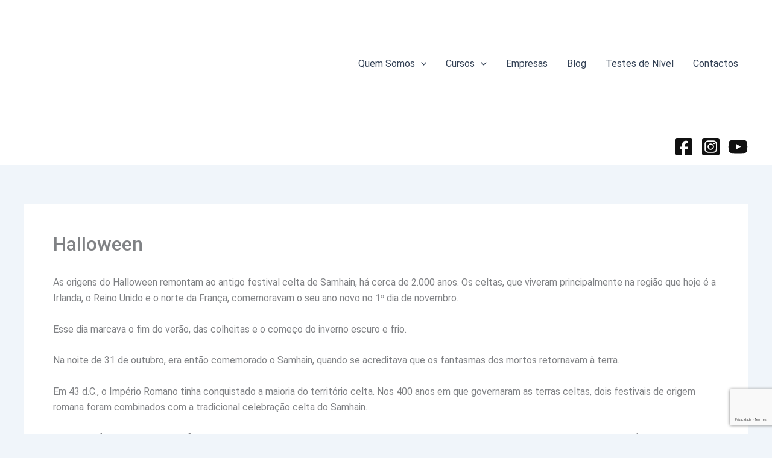

--- FILE ---
content_type: text/html; charset=utf-8
request_url: https://www.google.com/recaptcha/api2/anchor?ar=1&k=6Lev3vQjAAAAAC3ptOAHAfz-TKz0mQ0Ew3eSvghw&co=aHR0cHM6Ly9jaXR5c2Nob29sLnB0OjQ0Mw..&hl=pt&v=PoyoqOPhxBO7pBk68S4YbpHZ&size=invisible&anchor-ms=20000&execute-ms=30000&cb=jo06d7vqthzh
body_size: 49144
content:
<!DOCTYPE HTML><html dir="ltr" lang="pt"><head><meta http-equiv="Content-Type" content="text/html; charset=UTF-8">
<meta http-equiv="X-UA-Compatible" content="IE=edge">
<title>reCAPTCHA</title>
<style type="text/css">
/* cyrillic-ext */
@font-face {
  font-family: 'Roboto';
  font-style: normal;
  font-weight: 400;
  font-stretch: 100%;
  src: url(//fonts.gstatic.com/s/roboto/v48/KFO7CnqEu92Fr1ME7kSn66aGLdTylUAMa3GUBHMdazTgWw.woff2) format('woff2');
  unicode-range: U+0460-052F, U+1C80-1C8A, U+20B4, U+2DE0-2DFF, U+A640-A69F, U+FE2E-FE2F;
}
/* cyrillic */
@font-face {
  font-family: 'Roboto';
  font-style: normal;
  font-weight: 400;
  font-stretch: 100%;
  src: url(//fonts.gstatic.com/s/roboto/v48/KFO7CnqEu92Fr1ME7kSn66aGLdTylUAMa3iUBHMdazTgWw.woff2) format('woff2');
  unicode-range: U+0301, U+0400-045F, U+0490-0491, U+04B0-04B1, U+2116;
}
/* greek-ext */
@font-face {
  font-family: 'Roboto';
  font-style: normal;
  font-weight: 400;
  font-stretch: 100%;
  src: url(//fonts.gstatic.com/s/roboto/v48/KFO7CnqEu92Fr1ME7kSn66aGLdTylUAMa3CUBHMdazTgWw.woff2) format('woff2');
  unicode-range: U+1F00-1FFF;
}
/* greek */
@font-face {
  font-family: 'Roboto';
  font-style: normal;
  font-weight: 400;
  font-stretch: 100%;
  src: url(//fonts.gstatic.com/s/roboto/v48/KFO7CnqEu92Fr1ME7kSn66aGLdTylUAMa3-UBHMdazTgWw.woff2) format('woff2');
  unicode-range: U+0370-0377, U+037A-037F, U+0384-038A, U+038C, U+038E-03A1, U+03A3-03FF;
}
/* math */
@font-face {
  font-family: 'Roboto';
  font-style: normal;
  font-weight: 400;
  font-stretch: 100%;
  src: url(//fonts.gstatic.com/s/roboto/v48/KFO7CnqEu92Fr1ME7kSn66aGLdTylUAMawCUBHMdazTgWw.woff2) format('woff2');
  unicode-range: U+0302-0303, U+0305, U+0307-0308, U+0310, U+0312, U+0315, U+031A, U+0326-0327, U+032C, U+032F-0330, U+0332-0333, U+0338, U+033A, U+0346, U+034D, U+0391-03A1, U+03A3-03A9, U+03B1-03C9, U+03D1, U+03D5-03D6, U+03F0-03F1, U+03F4-03F5, U+2016-2017, U+2034-2038, U+203C, U+2040, U+2043, U+2047, U+2050, U+2057, U+205F, U+2070-2071, U+2074-208E, U+2090-209C, U+20D0-20DC, U+20E1, U+20E5-20EF, U+2100-2112, U+2114-2115, U+2117-2121, U+2123-214F, U+2190, U+2192, U+2194-21AE, U+21B0-21E5, U+21F1-21F2, U+21F4-2211, U+2213-2214, U+2216-22FF, U+2308-230B, U+2310, U+2319, U+231C-2321, U+2336-237A, U+237C, U+2395, U+239B-23B7, U+23D0, U+23DC-23E1, U+2474-2475, U+25AF, U+25B3, U+25B7, U+25BD, U+25C1, U+25CA, U+25CC, U+25FB, U+266D-266F, U+27C0-27FF, U+2900-2AFF, U+2B0E-2B11, U+2B30-2B4C, U+2BFE, U+3030, U+FF5B, U+FF5D, U+1D400-1D7FF, U+1EE00-1EEFF;
}
/* symbols */
@font-face {
  font-family: 'Roboto';
  font-style: normal;
  font-weight: 400;
  font-stretch: 100%;
  src: url(//fonts.gstatic.com/s/roboto/v48/KFO7CnqEu92Fr1ME7kSn66aGLdTylUAMaxKUBHMdazTgWw.woff2) format('woff2');
  unicode-range: U+0001-000C, U+000E-001F, U+007F-009F, U+20DD-20E0, U+20E2-20E4, U+2150-218F, U+2190, U+2192, U+2194-2199, U+21AF, U+21E6-21F0, U+21F3, U+2218-2219, U+2299, U+22C4-22C6, U+2300-243F, U+2440-244A, U+2460-24FF, U+25A0-27BF, U+2800-28FF, U+2921-2922, U+2981, U+29BF, U+29EB, U+2B00-2BFF, U+4DC0-4DFF, U+FFF9-FFFB, U+10140-1018E, U+10190-1019C, U+101A0, U+101D0-101FD, U+102E0-102FB, U+10E60-10E7E, U+1D2C0-1D2D3, U+1D2E0-1D37F, U+1F000-1F0FF, U+1F100-1F1AD, U+1F1E6-1F1FF, U+1F30D-1F30F, U+1F315, U+1F31C, U+1F31E, U+1F320-1F32C, U+1F336, U+1F378, U+1F37D, U+1F382, U+1F393-1F39F, U+1F3A7-1F3A8, U+1F3AC-1F3AF, U+1F3C2, U+1F3C4-1F3C6, U+1F3CA-1F3CE, U+1F3D4-1F3E0, U+1F3ED, U+1F3F1-1F3F3, U+1F3F5-1F3F7, U+1F408, U+1F415, U+1F41F, U+1F426, U+1F43F, U+1F441-1F442, U+1F444, U+1F446-1F449, U+1F44C-1F44E, U+1F453, U+1F46A, U+1F47D, U+1F4A3, U+1F4B0, U+1F4B3, U+1F4B9, U+1F4BB, U+1F4BF, U+1F4C8-1F4CB, U+1F4D6, U+1F4DA, U+1F4DF, U+1F4E3-1F4E6, U+1F4EA-1F4ED, U+1F4F7, U+1F4F9-1F4FB, U+1F4FD-1F4FE, U+1F503, U+1F507-1F50B, U+1F50D, U+1F512-1F513, U+1F53E-1F54A, U+1F54F-1F5FA, U+1F610, U+1F650-1F67F, U+1F687, U+1F68D, U+1F691, U+1F694, U+1F698, U+1F6AD, U+1F6B2, U+1F6B9-1F6BA, U+1F6BC, U+1F6C6-1F6CF, U+1F6D3-1F6D7, U+1F6E0-1F6EA, U+1F6F0-1F6F3, U+1F6F7-1F6FC, U+1F700-1F7FF, U+1F800-1F80B, U+1F810-1F847, U+1F850-1F859, U+1F860-1F887, U+1F890-1F8AD, U+1F8B0-1F8BB, U+1F8C0-1F8C1, U+1F900-1F90B, U+1F93B, U+1F946, U+1F984, U+1F996, U+1F9E9, U+1FA00-1FA6F, U+1FA70-1FA7C, U+1FA80-1FA89, U+1FA8F-1FAC6, U+1FACE-1FADC, U+1FADF-1FAE9, U+1FAF0-1FAF8, U+1FB00-1FBFF;
}
/* vietnamese */
@font-face {
  font-family: 'Roboto';
  font-style: normal;
  font-weight: 400;
  font-stretch: 100%;
  src: url(//fonts.gstatic.com/s/roboto/v48/KFO7CnqEu92Fr1ME7kSn66aGLdTylUAMa3OUBHMdazTgWw.woff2) format('woff2');
  unicode-range: U+0102-0103, U+0110-0111, U+0128-0129, U+0168-0169, U+01A0-01A1, U+01AF-01B0, U+0300-0301, U+0303-0304, U+0308-0309, U+0323, U+0329, U+1EA0-1EF9, U+20AB;
}
/* latin-ext */
@font-face {
  font-family: 'Roboto';
  font-style: normal;
  font-weight: 400;
  font-stretch: 100%;
  src: url(//fonts.gstatic.com/s/roboto/v48/KFO7CnqEu92Fr1ME7kSn66aGLdTylUAMa3KUBHMdazTgWw.woff2) format('woff2');
  unicode-range: U+0100-02BA, U+02BD-02C5, U+02C7-02CC, U+02CE-02D7, U+02DD-02FF, U+0304, U+0308, U+0329, U+1D00-1DBF, U+1E00-1E9F, U+1EF2-1EFF, U+2020, U+20A0-20AB, U+20AD-20C0, U+2113, U+2C60-2C7F, U+A720-A7FF;
}
/* latin */
@font-face {
  font-family: 'Roboto';
  font-style: normal;
  font-weight: 400;
  font-stretch: 100%;
  src: url(//fonts.gstatic.com/s/roboto/v48/KFO7CnqEu92Fr1ME7kSn66aGLdTylUAMa3yUBHMdazQ.woff2) format('woff2');
  unicode-range: U+0000-00FF, U+0131, U+0152-0153, U+02BB-02BC, U+02C6, U+02DA, U+02DC, U+0304, U+0308, U+0329, U+2000-206F, U+20AC, U+2122, U+2191, U+2193, U+2212, U+2215, U+FEFF, U+FFFD;
}
/* cyrillic-ext */
@font-face {
  font-family: 'Roboto';
  font-style: normal;
  font-weight: 500;
  font-stretch: 100%;
  src: url(//fonts.gstatic.com/s/roboto/v48/KFO7CnqEu92Fr1ME7kSn66aGLdTylUAMa3GUBHMdazTgWw.woff2) format('woff2');
  unicode-range: U+0460-052F, U+1C80-1C8A, U+20B4, U+2DE0-2DFF, U+A640-A69F, U+FE2E-FE2F;
}
/* cyrillic */
@font-face {
  font-family: 'Roboto';
  font-style: normal;
  font-weight: 500;
  font-stretch: 100%;
  src: url(//fonts.gstatic.com/s/roboto/v48/KFO7CnqEu92Fr1ME7kSn66aGLdTylUAMa3iUBHMdazTgWw.woff2) format('woff2');
  unicode-range: U+0301, U+0400-045F, U+0490-0491, U+04B0-04B1, U+2116;
}
/* greek-ext */
@font-face {
  font-family: 'Roboto';
  font-style: normal;
  font-weight: 500;
  font-stretch: 100%;
  src: url(//fonts.gstatic.com/s/roboto/v48/KFO7CnqEu92Fr1ME7kSn66aGLdTylUAMa3CUBHMdazTgWw.woff2) format('woff2');
  unicode-range: U+1F00-1FFF;
}
/* greek */
@font-face {
  font-family: 'Roboto';
  font-style: normal;
  font-weight: 500;
  font-stretch: 100%;
  src: url(//fonts.gstatic.com/s/roboto/v48/KFO7CnqEu92Fr1ME7kSn66aGLdTylUAMa3-UBHMdazTgWw.woff2) format('woff2');
  unicode-range: U+0370-0377, U+037A-037F, U+0384-038A, U+038C, U+038E-03A1, U+03A3-03FF;
}
/* math */
@font-face {
  font-family: 'Roboto';
  font-style: normal;
  font-weight: 500;
  font-stretch: 100%;
  src: url(//fonts.gstatic.com/s/roboto/v48/KFO7CnqEu92Fr1ME7kSn66aGLdTylUAMawCUBHMdazTgWw.woff2) format('woff2');
  unicode-range: U+0302-0303, U+0305, U+0307-0308, U+0310, U+0312, U+0315, U+031A, U+0326-0327, U+032C, U+032F-0330, U+0332-0333, U+0338, U+033A, U+0346, U+034D, U+0391-03A1, U+03A3-03A9, U+03B1-03C9, U+03D1, U+03D5-03D6, U+03F0-03F1, U+03F4-03F5, U+2016-2017, U+2034-2038, U+203C, U+2040, U+2043, U+2047, U+2050, U+2057, U+205F, U+2070-2071, U+2074-208E, U+2090-209C, U+20D0-20DC, U+20E1, U+20E5-20EF, U+2100-2112, U+2114-2115, U+2117-2121, U+2123-214F, U+2190, U+2192, U+2194-21AE, U+21B0-21E5, U+21F1-21F2, U+21F4-2211, U+2213-2214, U+2216-22FF, U+2308-230B, U+2310, U+2319, U+231C-2321, U+2336-237A, U+237C, U+2395, U+239B-23B7, U+23D0, U+23DC-23E1, U+2474-2475, U+25AF, U+25B3, U+25B7, U+25BD, U+25C1, U+25CA, U+25CC, U+25FB, U+266D-266F, U+27C0-27FF, U+2900-2AFF, U+2B0E-2B11, U+2B30-2B4C, U+2BFE, U+3030, U+FF5B, U+FF5D, U+1D400-1D7FF, U+1EE00-1EEFF;
}
/* symbols */
@font-face {
  font-family: 'Roboto';
  font-style: normal;
  font-weight: 500;
  font-stretch: 100%;
  src: url(//fonts.gstatic.com/s/roboto/v48/KFO7CnqEu92Fr1ME7kSn66aGLdTylUAMaxKUBHMdazTgWw.woff2) format('woff2');
  unicode-range: U+0001-000C, U+000E-001F, U+007F-009F, U+20DD-20E0, U+20E2-20E4, U+2150-218F, U+2190, U+2192, U+2194-2199, U+21AF, U+21E6-21F0, U+21F3, U+2218-2219, U+2299, U+22C4-22C6, U+2300-243F, U+2440-244A, U+2460-24FF, U+25A0-27BF, U+2800-28FF, U+2921-2922, U+2981, U+29BF, U+29EB, U+2B00-2BFF, U+4DC0-4DFF, U+FFF9-FFFB, U+10140-1018E, U+10190-1019C, U+101A0, U+101D0-101FD, U+102E0-102FB, U+10E60-10E7E, U+1D2C0-1D2D3, U+1D2E0-1D37F, U+1F000-1F0FF, U+1F100-1F1AD, U+1F1E6-1F1FF, U+1F30D-1F30F, U+1F315, U+1F31C, U+1F31E, U+1F320-1F32C, U+1F336, U+1F378, U+1F37D, U+1F382, U+1F393-1F39F, U+1F3A7-1F3A8, U+1F3AC-1F3AF, U+1F3C2, U+1F3C4-1F3C6, U+1F3CA-1F3CE, U+1F3D4-1F3E0, U+1F3ED, U+1F3F1-1F3F3, U+1F3F5-1F3F7, U+1F408, U+1F415, U+1F41F, U+1F426, U+1F43F, U+1F441-1F442, U+1F444, U+1F446-1F449, U+1F44C-1F44E, U+1F453, U+1F46A, U+1F47D, U+1F4A3, U+1F4B0, U+1F4B3, U+1F4B9, U+1F4BB, U+1F4BF, U+1F4C8-1F4CB, U+1F4D6, U+1F4DA, U+1F4DF, U+1F4E3-1F4E6, U+1F4EA-1F4ED, U+1F4F7, U+1F4F9-1F4FB, U+1F4FD-1F4FE, U+1F503, U+1F507-1F50B, U+1F50D, U+1F512-1F513, U+1F53E-1F54A, U+1F54F-1F5FA, U+1F610, U+1F650-1F67F, U+1F687, U+1F68D, U+1F691, U+1F694, U+1F698, U+1F6AD, U+1F6B2, U+1F6B9-1F6BA, U+1F6BC, U+1F6C6-1F6CF, U+1F6D3-1F6D7, U+1F6E0-1F6EA, U+1F6F0-1F6F3, U+1F6F7-1F6FC, U+1F700-1F7FF, U+1F800-1F80B, U+1F810-1F847, U+1F850-1F859, U+1F860-1F887, U+1F890-1F8AD, U+1F8B0-1F8BB, U+1F8C0-1F8C1, U+1F900-1F90B, U+1F93B, U+1F946, U+1F984, U+1F996, U+1F9E9, U+1FA00-1FA6F, U+1FA70-1FA7C, U+1FA80-1FA89, U+1FA8F-1FAC6, U+1FACE-1FADC, U+1FADF-1FAE9, U+1FAF0-1FAF8, U+1FB00-1FBFF;
}
/* vietnamese */
@font-face {
  font-family: 'Roboto';
  font-style: normal;
  font-weight: 500;
  font-stretch: 100%;
  src: url(//fonts.gstatic.com/s/roboto/v48/KFO7CnqEu92Fr1ME7kSn66aGLdTylUAMa3OUBHMdazTgWw.woff2) format('woff2');
  unicode-range: U+0102-0103, U+0110-0111, U+0128-0129, U+0168-0169, U+01A0-01A1, U+01AF-01B0, U+0300-0301, U+0303-0304, U+0308-0309, U+0323, U+0329, U+1EA0-1EF9, U+20AB;
}
/* latin-ext */
@font-face {
  font-family: 'Roboto';
  font-style: normal;
  font-weight: 500;
  font-stretch: 100%;
  src: url(//fonts.gstatic.com/s/roboto/v48/KFO7CnqEu92Fr1ME7kSn66aGLdTylUAMa3KUBHMdazTgWw.woff2) format('woff2');
  unicode-range: U+0100-02BA, U+02BD-02C5, U+02C7-02CC, U+02CE-02D7, U+02DD-02FF, U+0304, U+0308, U+0329, U+1D00-1DBF, U+1E00-1E9F, U+1EF2-1EFF, U+2020, U+20A0-20AB, U+20AD-20C0, U+2113, U+2C60-2C7F, U+A720-A7FF;
}
/* latin */
@font-face {
  font-family: 'Roboto';
  font-style: normal;
  font-weight: 500;
  font-stretch: 100%;
  src: url(//fonts.gstatic.com/s/roboto/v48/KFO7CnqEu92Fr1ME7kSn66aGLdTylUAMa3yUBHMdazQ.woff2) format('woff2');
  unicode-range: U+0000-00FF, U+0131, U+0152-0153, U+02BB-02BC, U+02C6, U+02DA, U+02DC, U+0304, U+0308, U+0329, U+2000-206F, U+20AC, U+2122, U+2191, U+2193, U+2212, U+2215, U+FEFF, U+FFFD;
}
/* cyrillic-ext */
@font-face {
  font-family: 'Roboto';
  font-style: normal;
  font-weight: 900;
  font-stretch: 100%;
  src: url(//fonts.gstatic.com/s/roboto/v48/KFO7CnqEu92Fr1ME7kSn66aGLdTylUAMa3GUBHMdazTgWw.woff2) format('woff2');
  unicode-range: U+0460-052F, U+1C80-1C8A, U+20B4, U+2DE0-2DFF, U+A640-A69F, U+FE2E-FE2F;
}
/* cyrillic */
@font-face {
  font-family: 'Roboto';
  font-style: normal;
  font-weight: 900;
  font-stretch: 100%;
  src: url(//fonts.gstatic.com/s/roboto/v48/KFO7CnqEu92Fr1ME7kSn66aGLdTylUAMa3iUBHMdazTgWw.woff2) format('woff2');
  unicode-range: U+0301, U+0400-045F, U+0490-0491, U+04B0-04B1, U+2116;
}
/* greek-ext */
@font-face {
  font-family: 'Roboto';
  font-style: normal;
  font-weight: 900;
  font-stretch: 100%;
  src: url(//fonts.gstatic.com/s/roboto/v48/KFO7CnqEu92Fr1ME7kSn66aGLdTylUAMa3CUBHMdazTgWw.woff2) format('woff2');
  unicode-range: U+1F00-1FFF;
}
/* greek */
@font-face {
  font-family: 'Roboto';
  font-style: normal;
  font-weight: 900;
  font-stretch: 100%;
  src: url(//fonts.gstatic.com/s/roboto/v48/KFO7CnqEu92Fr1ME7kSn66aGLdTylUAMa3-UBHMdazTgWw.woff2) format('woff2');
  unicode-range: U+0370-0377, U+037A-037F, U+0384-038A, U+038C, U+038E-03A1, U+03A3-03FF;
}
/* math */
@font-face {
  font-family: 'Roboto';
  font-style: normal;
  font-weight: 900;
  font-stretch: 100%;
  src: url(//fonts.gstatic.com/s/roboto/v48/KFO7CnqEu92Fr1ME7kSn66aGLdTylUAMawCUBHMdazTgWw.woff2) format('woff2');
  unicode-range: U+0302-0303, U+0305, U+0307-0308, U+0310, U+0312, U+0315, U+031A, U+0326-0327, U+032C, U+032F-0330, U+0332-0333, U+0338, U+033A, U+0346, U+034D, U+0391-03A1, U+03A3-03A9, U+03B1-03C9, U+03D1, U+03D5-03D6, U+03F0-03F1, U+03F4-03F5, U+2016-2017, U+2034-2038, U+203C, U+2040, U+2043, U+2047, U+2050, U+2057, U+205F, U+2070-2071, U+2074-208E, U+2090-209C, U+20D0-20DC, U+20E1, U+20E5-20EF, U+2100-2112, U+2114-2115, U+2117-2121, U+2123-214F, U+2190, U+2192, U+2194-21AE, U+21B0-21E5, U+21F1-21F2, U+21F4-2211, U+2213-2214, U+2216-22FF, U+2308-230B, U+2310, U+2319, U+231C-2321, U+2336-237A, U+237C, U+2395, U+239B-23B7, U+23D0, U+23DC-23E1, U+2474-2475, U+25AF, U+25B3, U+25B7, U+25BD, U+25C1, U+25CA, U+25CC, U+25FB, U+266D-266F, U+27C0-27FF, U+2900-2AFF, U+2B0E-2B11, U+2B30-2B4C, U+2BFE, U+3030, U+FF5B, U+FF5D, U+1D400-1D7FF, U+1EE00-1EEFF;
}
/* symbols */
@font-face {
  font-family: 'Roboto';
  font-style: normal;
  font-weight: 900;
  font-stretch: 100%;
  src: url(//fonts.gstatic.com/s/roboto/v48/KFO7CnqEu92Fr1ME7kSn66aGLdTylUAMaxKUBHMdazTgWw.woff2) format('woff2');
  unicode-range: U+0001-000C, U+000E-001F, U+007F-009F, U+20DD-20E0, U+20E2-20E4, U+2150-218F, U+2190, U+2192, U+2194-2199, U+21AF, U+21E6-21F0, U+21F3, U+2218-2219, U+2299, U+22C4-22C6, U+2300-243F, U+2440-244A, U+2460-24FF, U+25A0-27BF, U+2800-28FF, U+2921-2922, U+2981, U+29BF, U+29EB, U+2B00-2BFF, U+4DC0-4DFF, U+FFF9-FFFB, U+10140-1018E, U+10190-1019C, U+101A0, U+101D0-101FD, U+102E0-102FB, U+10E60-10E7E, U+1D2C0-1D2D3, U+1D2E0-1D37F, U+1F000-1F0FF, U+1F100-1F1AD, U+1F1E6-1F1FF, U+1F30D-1F30F, U+1F315, U+1F31C, U+1F31E, U+1F320-1F32C, U+1F336, U+1F378, U+1F37D, U+1F382, U+1F393-1F39F, U+1F3A7-1F3A8, U+1F3AC-1F3AF, U+1F3C2, U+1F3C4-1F3C6, U+1F3CA-1F3CE, U+1F3D4-1F3E0, U+1F3ED, U+1F3F1-1F3F3, U+1F3F5-1F3F7, U+1F408, U+1F415, U+1F41F, U+1F426, U+1F43F, U+1F441-1F442, U+1F444, U+1F446-1F449, U+1F44C-1F44E, U+1F453, U+1F46A, U+1F47D, U+1F4A3, U+1F4B0, U+1F4B3, U+1F4B9, U+1F4BB, U+1F4BF, U+1F4C8-1F4CB, U+1F4D6, U+1F4DA, U+1F4DF, U+1F4E3-1F4E6, U+1F4EA-1F4ED, U+1F4F7, U+1F4F9-1F4FB, U+1F4FD-1F4FE, U+1F503, U+1F507-1F50B, U+1F50D, U+1F512-1F513, U+1F53E-1F54A, U+1F54F-1F5FA, U+1F610, U+1F650-1F67F, U+1F687, U+1F68D, U+1F691, U+1F694, U+1F698, U+1F6AD, U+1F6B2, U+1F6B9-1F6BA, U+1F6BC, U+1F6C6-1F6CF, U+1F6D3-1F6D7, U+1F6E0-1F6EA, U+1F6F0-1F6F3, U+1F6F7-1F6FC, U+1F700-1F7FF, U+1F800-1F80B, U+1F810-1F847, U+1F850-1F859, U+1F860-1F887, U+1F890-1F8AD, U+1F8B0-1F8BB, U+1F8C0-1F8C1, U+1F900-1F90B, U+1F93B, U+1F946, U+1F984, U+1F996, U+1F9E9, U+1FA00-1FA6F, U+1FA70-1FA7C, U+1FA80-1FA89, U+1FA8F-1FAC6, U+1FACE-1FADC, U+1FADF-1FAE9, U+1FAF0-1FAF8, U+1FB00-1FBFF;
}
/* vietnamese */
@font-face {
  font-family: 'Roboto';
  font-style: normal;
  font-weight: 900;
  font-stretch: 100%;
  src: url(//fonts.gstatic.com/s/roboto/v48/KFO7CnqEu92Fr1ME7kSn66aGLdTylUAMa3OUBHMdazTgWw.woff2) format('woff2');
  unicode-range: U+0102-0103, U+0110-0111, U+0128-0129, U+0168-0169, U+01A0-01A1, U+01AF-01B0, U+0300-0301, U+0303-0304, U+0308-0309, U+0323, U+0329, U+1EA0-1EF9, U+20AB;
}
/* latin-ext */
@font-face {
  font-family: 'Roboto';
  font-style: normal;
  font-weight: 900;
  font-stretch: 100%;
  src: url(//fonts.gstatic.com/s/roboto/v48/KFO7CnqEu92Fr1ME7kSn66aGLdTylUAMa3KUBHMdazTgWw.woff2) format('woff2');
  unicode-range: U+0100-02BA, U+02BD-02C5, U+02C7-02CC, U+02CE-02D7, U+02DD-02FF, U+0304, U+0308, U+0329, U+1D00-1DBF, U+1E00-1E9F, U+1EF2-1EFF, U+2020, U+20A0-20AB, U+20AD-20C0, U+2113, U+2C60-2C7F, U+A720-A7FF;
}
/* latin */
@font-face {
  font-family: 'Roboto';
  font-style: normal;
  font-weight: 900;
  font-stretch: 100%;
  src: url(//fonts.gstatic.com/s/roboto/v48/KFO7CnqEu92Fr1ME7kSn66aGLdTylUAMa3yUBHMdazQ.woff2) format('woff2');
  unicode-range: U+0000-00FF, U+0131, U+0152-0153, U+02BB-02BC, U+02C6, U+02DA, U+02DC, U+0304, U+0308, U+0329, U+2000-206F, U+20AC, U+2122, U+2191, U+2193, U+2212, U+2215, U+FEFF, U+FFFD;
}

</style>
<link rel="stylesheet" type="text/css" href="https://www.gstatic.com/recaptcha/releases/PoyoqOPhxBO7pBk68S4YbpHZ/styles__ltr.css">
<script nonce="VEHYPjh20Ups4rm6CnZTsg" type="text/javascript">window['__recaptcha_api'] = 'https://www.google.com/recaptcha/api2/';</script>
<script type="text/javascript" src="https://www.gstatic.com/recaptcha/releases/PoyoqOPhxBO7pBk68S4YbpHZ/recaptcha__pt.js" nonce="VEHYPjh20Ups4rm6CnZTsg">
      
    </script></head>
<body><div id="rc-anchor-alert" class="rc-anchor-alert"></div>
<input type="hidden" id="recaptcha-token" value="[base64]">
<script type="text/javascript" nonce="VEHYPjh20Ups4rm6CnZTsg">
      recaptcha.anchor.Main.init("[\x22ainput\x22,[\x22bgdata\x22,\x22\x22,\[base64]/[base64]/[base64]/bmV3IHJbeF0oY1swXSk6RT09Mj9uZXcgclt4XShjWzBdLGNbMV0pOkU9PTM/bmV3IHJbeF0oY1swXSxjWzFdLGNbMl0pOkU9PTQ/[base64]/[base64]/[base64]/[base64]/[base64]/[base64]/[base64]/[base64]\x22,\[base64]\\u003d\x22,\x22wrTCszzDijhrCsKswrXDqMK6wrIrPjjDvyLDpMKFwpRhwqQlw6VTwpUiwpsTaBDCtQJLZjcsCsKKTF3DksO3KXfCoXMbGl5yw44gwqDCoiEiwrIUEQPCnzVhw4jDuTVmw4nDh1HDjycsPsOnw4XDlmU/[base64]/Cn8KSFMOkPsKqw7h5Q3HCpA3CllV3wqx6PcKiw47DvsKiEcKnSnfDs8OOScOyDsKBFX7CscOvw6jCnzzDqQVswqIoasKGwoAAw6HCm8OpCRDCisOgwoEBEgxEw6EAdg1Aw7lPdcOXwrfDi8Osa0IPCg7DjsKAw5nDhEjCo8OeWsKUOH/DvMKAGVDCuAN2JSVmb8KTwr/DocKVwq7DshY2McKnHkDCiWE3wptzwrXCtsKQFAVSEMKLbsOLXQnDqQzDs8OoK0tYe1EIwqDDikzDtnjCshjDtcOHIMKtKMKsworCr8OFKD9mwq/Cu8OPGRxWw7vDjsOJwpfDq8OiQsKBU1Rvw7UVwqcYwrHDh8OfwrkPGXjChMK2w792Xj0pwpEdAcK9aDfClEJRXFJow6FVQ8OTTcKqw5IWw5VQCMKUUh5pwqxywr7DgsKuVlN/w5LCksKQwqTDp8OeBUnDonAXw4bDjhckXcOjHV8ZckvDuQzClBVaw74qN31Xwqp9acOPSDVVw7LDoyTDtcKLw51mwrnDlMOAwrLCkisFO8KawqbCsMKqWMK8aAjCqCzDt2LDtsO0asKkw543wqvDoi4uwqllwobCk3gVw6zDl1vDvsOxwqfDsMK/CcKLRG5Qw4PDvzQZEMKMwpk2wrBAw4x1IQ0ha8Kfw6ZZBD18w5p0w6TDmn4MRsO2dRsKJHzCoHfDvDNkwpNhw4bDvsO8P8KIYk1AesOqPMO8wrYIwrN/[base64]/CnyInWMOkw65yRMOkdHBmwp0cQcOeYsK7cMOzFUIcwrg2wqXDi8O4wqTDjcOawqsfwq7Dh8KpbsOuT8OILVbCkkDCn0jCvE4PwrLDksOew6sJwp7CtMKHIsOlwoBcw4PCvMKGw7XDssKqwpTDlGTClG7DmCFXJMKsJ8OyTyFNwqFDwoBOwo/DnsKEImTDmg5LPMK0MFrDpB8IK8OowqTCucONwoLCjMOtJmvDnMKVwp8sw7XDl3PDhBdvwrjDvkkWwpHCh8OPA8Kbwr7DgMKcBGU2wp7CugowAMOowqU6E8Ovw7smd0lrDMOBW8KZS2rDikFRwqJCw6rDkcK7woctbcOew6PCo8OIwozDqSnCrlN/wqPCrMKmwrbDrsOjZ8Kqwqg0BFBhUcOcw63CoS0mZiDCkcOMc0BZwoLDhjh7woAdZMK+N8KsSMO7eRsLPcO6wrTCiHoLw4okLsKNwpc7SHvCjcOWwojCtcOycsOJVXrDnx4rwosMw7p7DzjCucKBKMOqw78MQcOGY1fCm8O/wpDCuDYmw70pbsKhwoJxWMKYUUZyw4wEwpvCp8O3wpNcwrAowpsdTFTChMK4wr/CscOQwoIBCMOuw4TDoi8swr/CqcONwpTDtn04MsKkwroiFSV8K8OHw4/Du8OVwrlmR3FTw4s9wpbDgifDn0JmVcOjw77Cmz7CnsKObMO3bcOqwpZhwrFhQWEDw5jChkLCvMOHKcO4w6tkw70HFsOOw71Dwp3DkypydAIqamdDwoldcMK2w69Nw4bDusKww4gEw5/[base64]/[base64]/DhsO7w7wWw7TDu8OEwo9kNxwmwp3DksOdQ1rDiMOOaMOFwoQHfMOGQkt6QTjDqcKkfcK2wpXCpsOUfkHChw/DhVfCghhKbcOlJcOrwojDicOdwr9gwo9mXkpLGsO9wr8mOcOvcQ3CrcKTXGfDvgwzZ01lLX/CnsKqwqYwIx7Cu8K0JVrDrAnCtsKew71QCMOpwpzCtsKhV8OJOnXDh8K2wp0iwr7Cu8K4w7zDq3bCkHoow4EmwqAzw6fClMK3wpXDk8O/V8K7OsO6w51ewprDm8KMwr18w4nCjhwREsK3G8Oga3/CisKUOlTCr8OAw6IBw7l/w4cWJsOWZMKNw6sXw5XCjULDm8Kpwo7Cg8KxJC88w6oPW8OFXsOBWMKITMObazvCh0cZwr/DvMKXwrzCjGRNZcKZb2obWMOnw6Bcw4xeEh3DpSx2w7VQw7zCsMKIw5EmLcOSwr3Co8KrKn3ClcKXw5kfw5pPw5xAA8Krw6tew45xCF/CuxDCscK1w6EIw6gDw6nCpsKKDsKDfiTDtsOlFsOtfWrCv8KONSTDnnl1ZRzDmADDk1sfBcO1CcK4wr/DjsKlZcKowoo6w7McYmkNwqwFw5zDpcOzdMKOwo8ww6w2YcOBwrvCq8Kzw6oET8ORw71owqPClXrChMOPw6/[base64]/wr7CgMKmw6d5wqJawpzCvMKjDEQBeMOaR8OAw5PCpMORRMKjw5I9P8ODw53DowYJKsOPYcOvXsOKOMK4cizDs8KLd3ltOR9owq5JFEJ4J8KMw5EQUyB7w6kow4vCpF/[base64]/[base64]/NMOYw4bDn8OaasKyK8OUw4zClSspw6rCtMOgOsKJDBXDkXUXwqXDucKgw7TDnsKhw6VHD8O1w5g4D8K9FVhBworDhxAEQHMLPjjDpkrDnR5sTSbCsMO8wqZ7cMK7Pi9Kw45zBsOgwrZgw77ChSMDXsO3wp1/[base64]/CtHsbEcKYZcKrfS7CmHVGOsK9wobDqcOoDAMfJGXChEPCpnTCqTs5OcOeWcO6f0vCtWXDqw/ClmXDmsOMeMOHwrDCm8O3wrcyGDDDlMO6LMKkwoHCocKXPMKkVwZzeh/DqcKjTMKtCEVxw6kiw4vCthEWw7PClcOtw6gtwpkMbn5qGBJ3w5lnwp/CpyYsacKowqnCqwIpfybDujAMUsK0b8KKU3/DrcKFwpYse8KjGANlw7QFw6nDlcO5MRnDpBTDmsKFHDtRw7bCt8Ocw4zCmcK7wqjCk3EXwpnCvjHCusOkMX5+YykVwo/Ck8K1w7nChMKawpA2cAdlCWEMwoPCuWDDhHnCgsO2w7bDosKLTCvDhDDCg8KXw4zDh8K2w4I/VwPDlTYvRWPCgsOXSDjChl7ChcKCwpbClBNgK3JKwr3CsD/DiUtSHVYlw5zDuC9ydTBOPsK4RMKXKATDlsKEaMODw40aZmZEwpnCvsOHA8K/BCgvGMOPw6HCsQjDoAkzwoTDhcOOwozCrMO8w4DChMKDwrsIw7PCvsK3BsKowqXCkwhOwqgKdC/Cs8OJw4DDncKAX8OzXVLCpsKnczDCpWbDoMKkwr0zJcK4wpjDh0jCncKtUytlMsKva8OIwo3DtMKcwrsYw6jDoW8Yw6LDr8Ksw7dYN8OtTsK/QkrCisOHHMK8w7wfCXoPecKjw6R/wq16BMK8LsKDw6/[base64]/DlgZrVsOZaD/[base64]/[base64]/Dp2PDpMK9XsKyc8OGwqsiZMKXcR0WNWMrUmvDvA3DkcKpI8Kgw6vCtcK+Ug/[base64]/DtsOcwqVWUcK0w47Dk8KwG8KFVsOkJsKRDBTCqcK7wpLDmcOHDzIqaADCklY7wpTCuCnCm8OBHMO2VcO9Xk97JMKYwpPCl8O3w41bc8OcWsKeJsOXPsKKwqxYwo8Jw7TCjmkLwpjDq1Nwwr3CoxlAw4HDt0V3WmRKT8KWw6A/N8OXLMOHQMKFC8OyZnwywpVnDkzDnMOnwqrDrTrCt1YWw5FePcOJJ8KUwqrDrX5JRMKWw6rCtCNIw5/[base64]/CrlLCsnUjwoo3fMOICTEuwqtwAgfDl8Knw5FKwpdYYgfDiHEKQcKCw414XMO0NFDCqcKtwoDDpBTDjsOhwpxOw5t+WsKjRcKpw43Dk8KROwHCnsOww7TCiMOQECXCr0jDnzBZwpgRwqLCh8OiS0rDjBTCicKzdDLCpMO/w5dfPsOXwot9w78PRQ0HZcONCSDCgMKiw5Fuw6fDu8OVw6gSWB7DkkLCoDZzw7omwrcjNAojw5R0eyzDsTETw6jDoMKeVBp8wpFmw4UOwr/DslrCqGHCi8Ouw5/Ds8KKDAlgRcKwwpPDhQTDtwgXP8OeP8OXw5cHOMOCw4TCtMKawoDCrcO3VDADWifDqHHCisO6wpvCujAQw7HCrsOBMHvCnMK2VMO3PMKMwqrDmSnDqBFjbSvChWkfwprDhi94WMKxFsK/NmbDpGnCsk4UZMO6LsOiwrTCuEQVw4HCrcKYw69wOiHDu2ByMxfDkjIQw5DDpGTCrkDCrm16wqUswpHCpWFPDmgLcMOwZm0ub8OXwp8Iwpksw4kHw4MKbgjCnit2K8OndcKMw6PClcOPw4LCt0E/[base64]/[base64]/HUHDnm/DgyBBMsKHw4zDuMKmwpnDu3ElwojCtcOKUMO5wqk5Lw3Cn8K7UQkDw5PDkRPDpQ96woR/WXtCU0LDm2LCgsKkLiDDuMKswrRVT8OFwqbDm8OYw7rCpsKxwrXCqn/Cl0DDocO1ckbCs8OgUh/DnsOIwqHCt3vDosKBAivCmcKbfsOFwonCjRLDqxlaw7IaEEHCnMOZOcOkbsOXecOETcOhwqN/WkTCh0DDgsKLMcOEw7jDiEjCuTY7w4/[base64]/YMO7wpvDgMOMw7FTBRXClEbCmsOvwqvCr2lKwqcFcMKyw7LCmsKzwpzClMOSOMKADsKUw5bCkcOaw6XCixfCsFoVw7nCoiLCunluw4DCtDBbwo/[base64]/Dl8OSLsOCw5LDp8OkXsOwPcOXRHfCtMOzaXJ5w5U5fMKTPMOqwozDhzUKamPDihEWw4BzwpAfRQs2KsKZXsKKwpk4w710w7VEWMKhwo1Jw7NEe8KTBcK9wpV3w5HCuMOlNgpKOG/Cn8OXwobDtcOpw5PDusK6wrh8PWfDpcOidsOsw6HCqzdYfMKiw7kQI3zClsOjwrfDnC/Dl8KFGxDDuSvCgVFvWsOqBjPDssOYwq8SwqTDlUolDG8MFMOywpsgDcKAw605fADDp8K0WHHClsKbwowGwojDmcKJw5wPRSwXwrTDoTVHwpZgdxFkw6DDhsOcw6nDk8KBwp42wrTCpiAzwrzCscKsTcOOw51EccKBJi7CuXLCn8Otw73CvlZmeMOTw78rFG4QV0/Cv8O4ZkPDncKJwqx0w4c9WSrDhRAVw6LDv8KQw5bDrMKvw6cUAlsZLEV6ahnCoMOFdEF5w4vCowDChj0DwoMKwowhwojDu8OQwrcqw6zDhcK+wqDDuDXDijzDqQZIwqh6Y1zCu8OAw6rDssKRw5/CjsOScMKgL8OFw4rCoF/[base64]/w63DnUXCqDnDunPDkcKjIz7DksKnwpnDkVsywpEvKcKYwpNJEsKfWsORwr7CmcOtNHDDhcKRw51/w7ttw5nCqg4cYWXDlcO4w6zCvj1sVMOrwpXDjcKLfSrDvcOvw59rXMOvw6o4NcKuw58RNsKudR/Ck8KaH8OtY37DmmNAwoUlUHjCg8KkwozDjsOrwo/DqMOqZW8ywoLDisKHw4weYkHDssOjSHbDgcOra0/DlsOdw4Y5bcO9bMOOwrUbRlfDpsKVw7DDpAfClMKGwpDChnTDtMKcwr8cXUVBWkwAwonDnsOFRmvDkSETWsOsw5p4w5cQw7lTJXrCgMO/MXXCnsKtH8OGw4bDsjFiw4/ChFtLwqdzwr/[base64]/CiDLDhMKCSMKIMsKSCcKQccK1w7lOwqB1w6UMw61fwpVIRy/DvVTClXBWwrM4w4gVfyrChMKHw4HCqMO0HTfCug3DgsOmwr7CsHYWw4fDpcKSaMOMSsOewqLCtFBjwpHCuivDkMOIw57CvcKlDMKwFhgxwprCsHlNwpo1wqxTETNdL1/DksOHw7d/UQUIw6rCjAzCiTjDsRFlbUMYbgVLwpQ3w4LCpMOvw57DjMKPf8Kmw4AfwoMRwp1Fwq7Dj8OnwpXDssKkE8KqIDwjdG9TDsOVw4ZGw50vwoM7wp3DkzwhaU9UacOYDsKlS3HCp8OZZ3tlwq/CpMOFwoLCtm/Cn0vCg8OywonCmMOFw5QtwrHDlMOLwpDCkjZxKsK+wpjDqMKHw7ZuYsO9w5XDisOOwogwDsO7BQ/CmEkgwoTCm8OePwHDnX5ew7ogJwFkaTvCksKBEnA+w69Zw4B7bmIOf1sSw5jDtcKnwr9rwpAoFXMnWcKdOApULMKowrvCqcKERMOQXcO5w5TDvsKBJcOaWMKOw74XwqgQwo/CgcKkwqBmw405w4bDtsOAJcKnGMOCBRDDtMOOw6UrOwbCtcOGDi7Dqh7DhzHCry0xLBTCtVHCnkxpPxVuScOnN8OdwpN0ZEnCoTofEsKaTGV/wrUjwrXDssK6dMOjwqvCjsKKwqBkw7Z5ZsK+D3zCrsOJV8O9wofDhxPCi8Oowo0dB8O0SQXCqMO3BkhnHcOgw47DlgDDn8OwLEI+wrvDgW3CucO0wr/DusO5UQzDlsOpwpDDuXvDvn4qw7/DvcKHwrg5w504wpnCjMKBw6XDnHfDmsKzwofDsVVVwok6w6QNw5/[base64]/Dt8OIIQLDjmZHIAh8JMKTw5gsw5nCvQXDosOWVMOHOsOnG2ZvwqoabCZ5A3lJw4ADw4TDvMKYOcKswrTDhmLCosO8KsKNwopdw4pewpECelIuUAbDuGlrfcK3wqpzaTzDqMO+fFxew6B+ScOAM8OrcDQ/w6A7CsO2w4jCnsKAXRTCksOpJlkRw6oocg1fZMKgwoDCpGQlNcKWw5DCrcKEwoPDng7ClsO5w73Dt8OLOcOKwr3DssOhFsKNwrDDscORw7UwYsK2wpU5w4XDlzJow6A8w5pPwqx7VVbCqzljwqwyVMOdeMKfRMKKw7Q5KsK9XsK3w6bCqcOeY8Khw4/[base64]/CkTk6VChrwrzCqcOkw50Dw7UcwpvCphIOw4HDk8OawqA2MFTDpsOzEEVRTmbDj8ObwpAUw7Z3EsKBD2bCjEQOTsKiw4/DkkdhJR0Jw67DiSJ7wow3woHCnm7DqUBmPMOeX1DCgsK3wpkQfC3Dlg/CqRZkwqbDs8KYXcOVw4V1w4rCoMKtBVYuBMORw4rCu8KpScO3WSTDm2VjaMOEw6vCkz5Nw54cwr5Ed2fDjcOGdjjDjnohXMO9w4MKaGXCuXXDg8Kiwp3DplfCtMKww6JLwqfCgiZgHm45OlByw7clw6/CiDDCigbDuWJNw51GeU8kOxbDm8OXKsOUw6oUSygEfAnDv8KYRF1FalYgTMOWTcKED3R8VSLCjMOZF8KJBENnQDVJUgIFwrDChBd0UMKowoDCgHTCohALw6k/woEsREcuw67CrXbCs2rCg8Kow4NZwpcNUsOawqogwrfCs8OwIl/Du8KsVMKJMcOiw6XDh8ODw6XCuRXDl2sVIxHCryFaCzrDpcK6w6dvw4jDlcKnw43CnS40w6sjKnnCvCgjwrzCuA7Dgxkgw6fCt2PDixzCm8K+w6MNMsOdM8K4w4vDucKcQGgvw7TDisOfID0tcMO/Sx3DvTwEw7rDgk9aP8OEwq5UTA3Dgn1yw7/[base64]/RcOaTMOOwoTDkHTDqMKuFsKcQwfCnl/Dn1oJwqZ5w47DnFnCilbCkcK+fcOyZRXDisO1AcKRS8KWF1zCmcK1wpLDikBZIcO3EsK+w6LDhj/CkcORwp7CgMKVbMKkw4zCgMOAw4TDnjAwNcKFcsOWACE2YMK9XWDDvQzDl8KiXsKoR8KVwp7CtsKnLgzCr8K4wqzCtwRBwrfCnQouCsO4YztdwrXDmgnCu8KKw7/CvMOow4p3KMOjwpPCjMKpUcOAwqMnwojDvMKxwpDCrsKiEB89wrVtdlbCvlDCtirCoBXDnHvDmMOBaDUNw4PCjHzDrl8lcjzCn8O8MMOCwqLCt8KgA8OXw6nCucOQw5dJaVMTYnEfVSkLw5/[base64]/CmiJ1wqnCk8KGC8Oww4JEw6BqV8KnVEssw7HCvQ7Di8OZw5kyYkwzSHPCu3jChAkSwqvDoyvCi8OXHH3CrMK4aknDnsKtNFxvw4PDtsOGwq7DocOxEVABFcKYw4ZWEXJ/wqAoFMK+XcKFw48kV8KWNzAHWMOAOcKQw4LCiMOew4MMc8KePBzCo8OeOj7CjsKIwqDDqE3CocO8I3B5DcKqw5LDt3tUw6/[base64]/wpknD8OWw7LCjcOyK8KybCzCtcO/CzLChMK/KsO6w7jCkRvCtsOXwoPDrUzCgx/DuVfDgh8Swpk8w7ABScO/wpgzdQ94w7/[base64]/Cmm/DgSzCuwhFwqF/w4xZBcOqwrPDoUIIJnpCw7gvIgMcwo/Cmm93w7Y5w7dcwpRUO8OiTnxswpXDhGHCocOTwq7Dr8O5w5ZUBwDCq0Mjw4HChcOywrkDwq8swqjDjEvDqUrCs8O6dMKHwpQtelxYdMO4ecK8RiZOJWwFYMOyRMK8YsKIw5AFEytgwq/[base64]/CoA7DgcOKwp05G8KRwqspw69gaA8Kw5UUMsKPCDHCqsK/LsKNIcOrZ8KAZcKsEwzDvsO7DMOtwqQ9Hzl1wrfCnHrDpjjDpMONHGbDhG8pw7x7HcKfwqsfw5duYsKvP8OFClwaNlMzw4Muw6HCiB/[base64]/CoFvChMOlcAEDw5rDi8KQNkjColrCsGlTwo7CicKxYAppFh0zw59+wrrCgDZEw7FbeMOTwoJiw7ERw6/[base64]/[base64]/DsTwCYRvCh8ONw4Qiwo0xNyR5acOGwpDDqXjDmsOGRMOQQ8KEIsKkelrChcKzwqjDtxB8wrDDi8KJw4fDoS5ew63Dl8O+w6YTw5dDw7vCoF4WHRvCpMOpFsKJwrNVw6fCnRTCgmBDwqV0w4PDtSTDjgYUFMOILi3Cl8OPPVbDmV0dfMKnwp/[base64]/CkTpHw79Gw605dcKKwovDujXDoF0LO3ZgwoDDvTzDjCnDhAYowoDDigrCiVlswqsxwq3CvEHDusO5KMOQwpXDi8OCw5Q+LDhPw5NhCsKJwpfChTLCisKOw7xLwpnCnMKHwpDCrw0Uw5LClxhWYMOMEVohw6HDr8KnwrbDnQkNIsOqesOpwp5vTMOPbXJYwoF/f8OZwoIMw5pEw43DtUs3w6LCgsO5w4jDhMKxDX8uVMOKCSTCrUjDoB4dw6fCn8KCw7XDvWHDjsOmFBvDocOewr7CuMOEM1bClkHDhHEXwqnClMKMPMKKAMKDw78OwrzDusOBwpkOw4fDsMKJw5DCjxzDnBIJTMOAw55NBG/Dk8KIw43CjcOCwpTCq2/CqcOBw6jCtCPDpcKWw4/DpMK1w49/B1t/JcOfwrc1wrlSFcOCBx83X8KpJWjDsMKzLMKtw4/CnSLCvTp5QG1cwqbDkh8SeUvCpsKILTrDtsOhw5htN1XCjiPDj8OWw4gHw77DhcOqZiHDq8OBw6A0X8KnwprDisKFHi8lSHTDvG8gwq5LLcKSIcO3wqwEw5oew77CiMOoFMK/w5pBwpPDl8OxwrY9w6PCt0nDrcOpIQNtwrPChW8nMsKHP8KSwrLClMK8wqbCqzbDpMOCfWwwwp/[base64]/ewgWw5V7JXcpK8OiwqFew5nCuMOmw5cpSCXCkj5dwqxGwokAw4cPwr0Ow6/CgcOew6YgQcKRPSbDisKOwppOw5nCnWrDrMOkwqQ9LVgRw5XDtcK+woBuGg8Nw7/CoXHCrcOTf8KEw6rCjV5VwpN5w6EdwqHDrMK7w7VaYUPDizfCsh7CmsKMT8OGwoYXw5DDpsObOybCimPCmV7ClF/Cv8OUQ8OhaMKkflHDvcKDw4jCh8ORdcKPw7rDtcOXDMK4NMKGDcKWw69cTsOmPMOqw73CkcKEwokjwqpDwqojw5wHw7TDvMKEw47CkMKkawsVEF5mb0ptwqUGw6zDusOww5DDmk/CssOQSQ8nwrZtLUthw69mUULDuBnDshEQwponwqkKwrEpw4MzwoDDgFVrccO3wrDDtiFvw7fClmjDl8OMfMK0w5PCkMKZwoDDuMO+w4XCpD7ClVBGw5DCmGx1HcO+w5Inwo/[base64]/Dg8KSWmImYMKPw6vCkw3DiT7CscKvwrnCg0Z/DCgiwpNRwqTCm2DDqm7CoRBKwobCqWjCpU7CiyPDtsOgw6sHw5hCNUTDqcKFwqg9w4YPEMKjw6LDhMOgwpDCijdWwr/CmcK7PMO+wrzDn8OGw5hCw4zChcKQw6scw7vCi8OYwqBrw4jCmzE2wozCmMOSw5k/w5FWw74ocsKyYybDk3HDiMO3woYAwq/CsMOcfnjCl8KQwpzCk0tuFcKFw5dJwqzCjsKEdsKpPxnCuynDsxDDlzwWE8KoJgzDnMK3w5IywqYpNsK+wo/CpC3DucONAW3CilUTJcK4dcKkGGPCrBzCs1vCmHhvLcOIw6DCsDpkND9IcgY9WmNQw6JFLjTDjGrDhcKvw5fCmkIAMHnDnTF/fGnCpcK4w4o/b8OST3IIw6EWeHkiwpnDiMOcwr/DugM5w59vTBtFwqZ8w7jDmyduwogUI8KFwpnDp8OEw5oEwqoWFMKVw7XDv8O+MMKiwpjCpkbCmQbCr8OMwrnDvzsKIAAfwonDsB/Dj8KFUAPCsgoQwqTDvxrDvzc4w4wKwpbDjMOiwohdwofCrgzDpcOkwoI4GytvwrVqBsKJw6rCoUfDgEzCmzzCvMO5w7dXwqLDssKdwrvCkRFjfsOPwqnDgMKNwq4BImDDhcOvwpkxdcKjw4/CqsOIw4vDicKmw5LDrRPDtcKLwqNBw4A4w5teI8OxXcKUwoN8NsK/w6rCo8Ovw487YhxkejzCqHjCskHDpHHCvG0aZcKqZsO9B8K+RnAKw5EXfA7CjCjCm8OIPcKow6rCnWxnwpF0D8O/MsKZwoFfcsKGesK1BCt2w5JAdDVHTcOPw5TDghrDsCJXw7bCgMKfZ8OZw4HDhS7CvMKqQcO7GSZJHMKQSTVSwqI+wqskw4tXw7U4w596d8O7wqJhw5PDnsORwo85wq7DukwNcMKkesOiC8KPw6LDnwssU8K2NMKdHFrCi1jCs3PCslEqRU7CsXcfw43Di1HCiF8bQ8K/w63DsMKBw5/CuRt5IMO7FCsTw5cZw4fDhTXCpMKow4g2w53ClsODU8OXLMKPbcKSScOowr8qeMOMGnIlIMKYw6vCkMO+wpvCocK4w7PCusOZP2l+JmnCpcOeFipvSwYmdQ9cw77CgMKgMy7Cq8OrHXTCnHJqwo4Uw57DtsKIw59QWsO4wq0TBT/ClMOuw45DBSDDnD5dwqzCi8O+wq3Cs2jDj1XDrMOBwp8Jw6o4ZBczw6rDozTCoMKqwoNTw4nCpsKqScOowrJpwoNMwr7DunrDmsOIMHnDjcOXw6/DjMOPXMKLwrlmwq4ZfEs7bh56HFDDlHZ+wpUjw6jDgMKgw6zDrsOhDcOYwpoMdsKGdMK9w47CsFYXJTTCq2XCmmjDg8K+w7PDjMOWw4pmw6YOJhzDti3DpWbChk/CrMOKw5dPT8KFwoFsOsKEDMOCWcKAw6XDo8Ojwp53w7AUw5PDhTdsw4EPwp7CkB1uJsKwb8OhwqDCjsOdRCBkwprDlhkQcilDYB/DocOoC8K9TB9tQcO1WMOcwp3DqcKLw5nCgcK8N0DCmcOsZsOywqLDsMKxemHDk0Uww5rDosOYQw7DgMOIw5nCh2PCvcK4VsOpUsO1X8KJw6HCgcOCDsOIwoxiw4hkeMO3w6Rmw6odYUo1wrB3w4PCicOOwr9+w5/[base64]/DrzzDtFDDqX8Xw7HDqA8hwpXCl37CgcKdwqc2WFI1BMKgOV/DssKzwooTZzbCvlAAw6PDlsKbd8OYFw3DnyU8w7cCwogKIMONdcOLw6nCsMOuwp04MThZbnLDpzbDhj/DgcOKw5klTsKaw4LDn2w2IVHDu0bDisK2wqfDpBZCw4HDhcOSAMO9cxl9w5rDkz8ZwqQxSMOiwpXDt2rCvMKRwodxDcOgw4zCgl/DrXHDjcK0Knd+woU9aGJsRcODwpZxN33Ch8OiwrVlw4jDhcO0aTM5wrA8wo3Dl8KPLQcFU8OUDk9/w7sIwo7Csw4uRcKPwr0eP3d3Plt6Zm0Uw6MSY8O/FcKpSyPCs8KLfjbClQHCkMKCb8KNC3UbTsOaw5x+OsOFVwvDrMOLHMK4woBjwocJWVvDrMOwEcKnC2LDpMKnw6sCwpASw6PCiMK8w4BSbx4TYMOxw4EhGcONw4UJwrRdwrpdA8KVTWPCusOQPMKua8O8Pi/CisONwoPCs8OJQ1Ziw4fDsjwIIwDCi0zDlCsZwrfDpgjCjQYCWlPCtxZOwrDDmMO8w53DiAoGw4rDtMOhw4XCtSRNYcKCwrlXwrFuNsOdA1/CtsO5GcK3DnjCisKlw4UQwpcbfsKiwr3CpUEqwpTDqsKWNiDChTIFw6V0wrHDoMKGw5Abwq7CsHwZw54lw4QRXyzCicO+DcO/[base64]/[base64]/DmMOFw6JZwoN4w5zDnsOiwoFzwr4uworCtcOHIsOIWcKuQHMoK8O7w7HCr8OUEsKew5nCkXrDhcKITx7DtsORJRl4wpFTfcObRMO8Z8O6GMKNw6DDmXFNwqdFw6UIwo0Tw7bCnsKQwrfCjF3DmFfDq0p2ZcOoQsOYwrVjw7zCgyTDnsO/XMOjwpgFcxkRw4kTwpQcbcKyw6cTOCU0w6bDg1ZJW8KfC0nCo0dQwpIYKTLChcOWDMOtw6vCpzUaw4/Ck8K6TyDDuw1Ow48UO8Kke8OJAhJjFcOpw5bDk8OyYxtDbQNgwqzCuijCvW/Dk8OvZxMlAcKAPcOZwpNZAsKww7XCpADCjA/ClBbCoF0awrVraEAtw57Dt8KAbgDCvMOMw6zCgDN1wpMCwpTDtwvCmcOTE8KXwqfDtcK5w7LCqSXDt8OJwrdCGXDDtcOcw4DDjg0Mwo9VOkDDjGNVN8Osw7LCn3Vkw4hMeXnDicKrUFhebic2w7HDq8KyQmbCs3IhwpU/wqbCoMOlRMORJcK0w6oJwrZsFsOkwpHCkcK+FFDDiGvCtkMOwpXDhjVMNcOkbSp0LhFmwq7Ck8KQCnp/WxfCu8KLwo5lw5fCg8O7UsOWQ8Khw6fCjARPDFnDrS01wo80w5DDtsOZQnBdwr7Cn29Nw4DCq8KkP8K3asKjdBhow5bDozbClX/CklxrVcKSw6NSPQVOwoV0QjnCpys2QsKKwoTCnTRFw7TCphPCq8OAwpbDhj3Dm8KLDcKMw5HCvRHCkcOkwp7Djh/CpiVaw40mwrc7Y07Cl8Ohwr7DosOHWsKBBT/CkMKLbxxtwocYBCrCjArCsXNON8K/NQfDqmLDrMOXwpjDnMKTZEo+wrLDt8KBwpEUw6A1w7zDpA/[base64]/CrcKkw5d9w5bDs8OYw5ksO8OKDsK5dMOTMl5pFDzCrsONL8K2w6/DmcKtw7fCiF83wqrCizs5DnPCjzPDslbCssO7YDDCj8OISgscwqTCssKgwpwyScKgw6Jzw6E8wpxrMhwxMMKJwoxOw5/[base64]/CvMOiw7M0w7VGw75OekpYGcKGIB/[base64]/w6jCsMOsw5MEcUgZecOvdX7DjMOhJHs/wqAiw7LCtMO/[base64]/CtSnDuBzDgMORMjMmw7NAw5fDpMKUAXnDiEXCsxxzwrvCmsOKb8Kpw5kDwqAhwqrCpcKPCsOyFh/DjcKawpTDsTnCi1TDscKiwoJmI8O4a1BCUsKKOsOdFsKbahUrNsOyw4MaNFTDl8OYQ8Kgwow2wr0rNH1Tw5wew4rDjsKwbcOUwpEXw7fDmMKawoHDjBgrWMKrwpnDoXrDr8O8w7MSwq5iwpLCvMO1w7zCqjdgw6g8wrB7w7/CiBnDtG1CRltbOsKHwqU6SsOhw6jDt2DDr8OEwqx4YsO9dErCusKwXBEOSQ0Cwqp7wpdtdEfDv8OOdkPDqMKmKloAwr1yCMOQw4jCowrCpWXCugXDssKewqzCg8O6RMK1E2jDlysUw6Voa8Onw7sMw60VVsORJgPDr8K/W8KAw5vDjsO/X1tDG8Oiw7XDrmkvwpHCt1vCl8OqI8OdFFDDvRjDuRLCpcOiK2TDtTJowpZtBRl2H8Oawr9GNcKkw7jCpn7Ci3HDu8KKw7DDoRdWw53DoyRbM8OGwr7DimjCgWdfw7HCiw4twrzCgcKbTsOCcMKYw6zCjkYkVinDpEtcwrRwXwTCnggJwq7ChsK+eVg/wppjwpJBwrpQw5IzMcKUdMOzwrZ2wo0kRHTDuHk8Z8OFwq3CvhZ4woUywr3DuMK6A8K5P8OkB14qwp8hwqjCpcORY8KTKHEoFcO0OGbDp2vDizzDo8KMcMKHw5oFFsKLw4rCp0hDwr7Ds8OXNcO/wpzCqlbDkk54w714w5Qdw6BWwrdawqJVF8KrFcOfw5nDv8K6KMKvAWLDow1tTcKzw7HDscOxw6ZRS8OHGcOZwqnDqMOIflpbwpTCsVnDmcO5BMOxwpTCrQzDrmxud8O9SzsPPMOCw4wTw7kYwpTDqcOmLzBPw6vCggvDpcKzaRl7w4fCqXjCo8KDwr3DqXrCtxtkE0/DhTIhDcKuw77ChhLDr8K4LxzCtFljHk14cMKuWkXCmMOkwpZ0wqAHw6JeJsK8wqPDpcOMwqXDt1zCqm4TAMK0A8OjE3XCi8O2aQR1cMO/[base64]/Dhz4Dw7PCj8KMw63CrsK3SCNNdCceB8OFwpNOO8OuE0Uiw54bwpXDljrDlsOcwqoMY2dUwpl2w4tDw4rDtBXCscOZw6k9wrIkw5vDl3ZtKWvDlS7CmUFTAiEFesK5wrlybsOQwr/CksKsNsOZwqXCisOvSTBXEAfDg8Ozwr4XfUXCoAEYfykCEMKNFSLCkMK/w6wZTCBOfg/Do8O/L8KGHMOSwpXDncOnIm/DlXTDhyosw7TDr8OTfmLDoS88YWjDsyIpw6UKEsO8GBvDkBnDoMKyb2RzPVXCkwosw5oEZn9zwosfwp0wcm7DhcOAwrLCi1Qfa8KFE8O/SsKrd2UIG8KLKMKTwqM6w5DDsg5CJkzCkBwydcK9DyMiOBIMATQgBAvCmm3Do0LDry4dwpAbw6hQZcKkCVouM8K+w7bCkcKMwovCsHttw4QwasKKU8OYZELCgmZ/w7NbLXXDvjDCnMOyw5/DmFR3bzPDvDJPVMOUwqxFFwl7czxpFVNrBl/Ch1jCsMK3MGLDhi/DgTrCr13CpDfDvWfDvRrDucKzAsKTLxXDkcKbHRYWBksBWC3CtD5ubzEINsKGw5HCvMOHSMOGP8OsMMONJD4ZYyxIwpXCksOGBm5cw4nDs1HCqMO6w4PDmkDCpGo6w5JHwrwmKsKsw4bDglgzwqzDuH/[base64]/wq7DthfCpsKAfy0bWx7Cp8K/VMOJwrcdWMO/wrTCsxnCiMKnRcOlJDrDqxVdw4jCsiXCq2ULZ8OLw7LCrm3Dp8KvP8KuUy8DecO1wrsvIjTDmnnCr0UyPMOQEcK5wo7DngbCqsOKaA7Cti7ChmdlYMKnwrTDgzbDmC3Cm0/[base64]/cV/DtMOdw4/CvyfDlMKAwr/[base64]/DkjDCsHgcFcOzV8OTQTwww5I+OcObGsOjfVlzTF/CvjDDohbCjCHDtsOscMOQwr7Dpwx0wpYiXcOWUiLCicO1w7AGSERpw785w4Zjb8O3w5YrLHLDjDk5wplfwrU7Ujw8w6fDjsO8b3HCqXjCr8KMe8KMGsKKMChEccK+wpLDpcKqwpdjSsKew7kTChw1Rw/[base64]/CrlfClEYrH8OKWzw3Z8KQdcOuF1PCtjMKHWpbIA9vB8KpwrE0w58cw4LDocOxOMKuNcOyw4fCpcO6cUjDvsKSw6TDjhl9wqtAw5rCn8O6GsK/CMO+EQZ/wqppU8OKEW0qwr/DqUHDv3ZDwpxYHgbDhcKxH2NPKD3Do8KVw4Y5PsOVw5nCoMKMwp/DvQUGBUbCmsKxw6HDhwUww5bDpsOywqAtwrnDkMKGwqDCo8KeYBwUwrbCtXHDuXw8wojDg8K/[base64]/CqsOjw4R9w7FHw4s4w4YMJA3CuBHDkVMdw7HDmCgHBMKfwqIuwoxPMMKpw5rDi8OwOsK7wprDqDPCryrChHbDmMK9dDAhwr9CTH0awqXDhXoGRzTCncKcCMKTEGfDh8O3dcOeQ8K+c3vDvQbCosOgQlomfMObM8KfwrXDk37Dvmk/wqfDi8OGe8OOw7nCmEXDvcO7w7jDsMKyC8OcwozDjyNlw6tqLcKDw6/[base64]/CmsKxwow5wrhuwr/CvsOHw4zCmXYNXWN7w7pKSHgzcHDDvcKew6pmQExFYW49wrLDj37CtnzChRXCgAXCsMKVGxVWw4DCuz8Hw4/Cu8OlUT7DmcOFK8KBwpxwGcOuw4RxaxXCsWPCiUzDmUpEwpBJw7omRMKew6QRwqNyBgJEw4HDtCjDnnksw6EjVBHCg8KLSidaw6wKacKJRMKkwrrCqsKYUwc/wr5bw7N7EsO9w4wbHsKTw70KdMKFwptpXcOowrN4HMK0EsKEW8KdSsKOUsOoL3LDpcK6w7gWwrnDkB3Dl0bDnMKzw5c1RlY0JQDCtsOiwrvDuw/CosKoZMKVPyoFRMKZwq5/H8O5wpgVQcOswrtGf8OGLsOOwpVWfMKXBMK3w6HCqUovwoskYjrDoknDhcKrwonDoFBfOjzDt8ORwoAAw4HDicOPw6rDoyTCqS8dR08+GcKdwpdTbsKcw7/CqsKoOcK4G8O9woc/wq/Dll/CjcKLW2x7IDnDqMOpJ8O/wqvDm8KuVwvCqz3DjkVgw47CmcOyw4Anw6bClGPDpWbCgwRhEScEJ8K3DcOUbsOFwqY7w7A6dTrDujBrwrBtFwbDpsOdw4sbMMKlwrhAPRtLwpJlw5s3SMKwZBjDnjIPc8OKHyMXasO9wrkSw4bDscO9Vi/[base64]/CscOiPAJHwqDDlMKBwpLDgw/Dk2jDknrCv8OLw5VRw4E/w7PDkQjCny4hwogsTgDCisK1bUXDr8KDCjHCicKXaMOPXz7DmsKOw5nDnnU1d8Knw63CpRFqw4F5wqTCkxQ3wpshUD1dW8Ocwr5fw7Mrw7E2LVlww6IywpJzS34BPsOqw7HDkTpAw4FgDRccdW7DosKxw515ZsOfGsOQLsObPMOmwq/ClAQIw5nCh8KTN8Kdw7dUIsOWeSF/C2BZwqJWwpxbH8OkMAXDlAISLMOiwrHDjcK+w7EvGiTDqMOwVkRsKMK5wrzCjMKCw6zDu8OrwozDlMOOw6PDgXhXTcOuwr85UTwPwqbDpFDDo8Ozw4jDv8OmFsOFwqPCvMK1wqTCkAA6wq4nbcOZwrp4wq8fw6XDscO7NH3Cr0/CkQhdwp9NM8OewozDvsKUesO5w4nCjMKowq1/VAfCk8KZwrPCjMKORFvDlwBrwq7DgXB/worDlSzDp0VyI2lxZMKNOHtoBxHDr13CoMOzwrXCiMObVH7Cm1bDowA9X3XCtcOrw6xHw7N/wrN7woh8bFzCqHrDisO4e8O8IMK/RSU4wr/ChkcKwofChELCv8OZbcONPg/CisO0w63DoMOIw7VSw7/DiMKRw6LCrn5Qw6tGHUrCkMOKw5LCjsODKgkhZCkEw616QsKjwq8fA8O1wo/CssO6wqDDhcO3w4JSw7DDucOOw4FswrcDwoHCjA8sCcKhe1cwwoLDo8KMwppJw4RHw5zDpToCacKiDcO6GVE4SVd3OzcVQg7CiTvCrBDDpcKkwoE0wpPDvMOsRigzTjhTwrtYDsOFwq/[base64]/Dh8OgUsO+w6ZyBz/ChsOFKsOZw7V9woFYwrYVVsKtDGR+wrwpwrckK8Ohw5nDoU5ZesOocnIYwrTDrsOAw4YMw6giwrwewrDDqMK6bsO+DcKgwq1HwqXChl7Cp8KCCH58E8K9UcK9DQ5Iaz7Cp8OmcMO/w70VI8ODwr07wr8KwpJOZMKPwobCjMO0wq0WZsKJYcKsNRfDm8K7wqzDn8KCw6PChllrPcKQwqbCnWIxw5DDgcOPHsOgw6jDhcOUSGlPw5HCjjkswpDCjcKycVYWX8OdFjDDv8KAwqHDkxt/McKaEFvDiMK9fQwDQ8O/bDNMw7fCh2ICw5lxCFLDlMKowoLDv8Ofw7rDl8OHasOvw6PCncK+asKMw5rDg8KBwrnDr3dSG8O1wonDm8KUwpk8CRcka8ONw6XDkxxtw4RRw6PDkG17wqDDuSbClMO4w5vDncOEwrTCr8KvRcKTLcKjVsOiw4Jzwpgzw59Ow6/[base64]/XMOiwqjDoMK8w70Qw4DChsOWwpEQK8KFwpQEw5XClS0qCAs+w7nDjmUnw4rDkMOmJsO3w413EsOiL8O7wpYrw6HDvsKmwr/ClgfDmzrCsBnDog3DhsOgW3vCrMKbw4dXOA3DuBzDnjvDiW/[base64]/CiSnCmcK2UsOfwqvDlHksB8OlHsKMwqUowrvDsm7Coz0Vw7LDp8KuU8O6WMOJw5B/woRsUMOYFQoOw5MfKDDDmcOww51zGcK3wr7DpFpeBsOswrDCusOnw4HDgRY6UMKKTcKow689M2QFw4ARwpDCkcKtwq4+dSHCjy3DjMKDw4FTwrNewrvCiiJWCMOJYEhIw6fClwnDpcOPw6oRwovDucOPf0lxRMKfwovDnsOoYMOQw7dIwpsZw6NlasOjw6/[base64]/CosK2w6x6WcOYd8KJwpBXZ8KswrBUw7jCisOtfMORw5TDrcK8FWfCng/DocKrw6nCncKxTXdUOsOwesOVwrQowqQmFGUYKTR+wpzDllbCt8KFbBLDlXfCi0t2ZFXDvTMXCMOBQMOhMT7Ckl3Dj8O7w7ggwotQHALCi8Ouw6hZJCfCvTLCrSlJYcOVwobDnTZlwqTCjMOeGwM8w6/CkMKmFl/CrDFUw6tcKMKHYsKxwpTDqFbDscKpwr/CnMKxwqdpKsOPworDq002w4fDhcO8cjDCmw00EALCnV/DrMOyw7ZkMGfDi23Ds8OFwok9wpjDmCPCk38awrvCj33Cq8OqNAE9GDXDgBvCncOSw6TCnsKzYivCrUnDg8K7bsOow7bCtCZgw7dDAMKCZyxIUcO7wot/wq/DvDx5SsKzXUh4wp/CrcO9wp3DuMO3woLCv8KWwq51TcOkw5B4wrTCucOURFkAwoPDt8KnwpXDuMOjQcKPwrYwcw47w54VwqRAAG9Cw6AoK8KQwqQSJjbDiTgtalbCj8KBw4jDqsOIwplwbGTCgjTDqw3DhsOR\x22],null,[\x22conf\x22,null,\x226Lev3vQjAAAAAC3ptOAHAfz-TKz0mQ0Ew3eSvghw\x22,0,null,null,null,1,[21,125,63,73,95,87,41,43,42,83,102,105,109,121],[1017145,681],0,null,null,null,null,0,null,0,null,700,1,null,0,\[base64]/76lBhnEnQkZnOKMAhnM8xEZ\x22,0,1,null,null,1,null,0,0,null,null,null,0],\x22https://cityschool.pt:443\x22,null,[3,1,1],null,null,null,1,3600,[\x22https://www.google.com/intl/pt/policies/privacy/\x22,\x22https://www.google.com/intl/pt/policies/terms/\x22],\x22vKs9unXRY8dSf0Xqhrbc03Wvb3v96utj6kwq6Ns/YbQ\\u003d\x22,1,0,null,1,1769006466644,0,0,[203,7],null,[117,221],\x22RC-vXZ4uw0bcQ_rRA\x22,null,null,null,null,null,\x220dAFcWeA5lppfgb6tZKF_MqPj_KGzWxyAwq5NUK4TXVi0UH3HFG7r-talPyuaDAgtSoSHAPXUeJZsVsY8F_ZJNsb1x5A9aGsgeQw\x22,1769089266866]");
    </script></body></html>